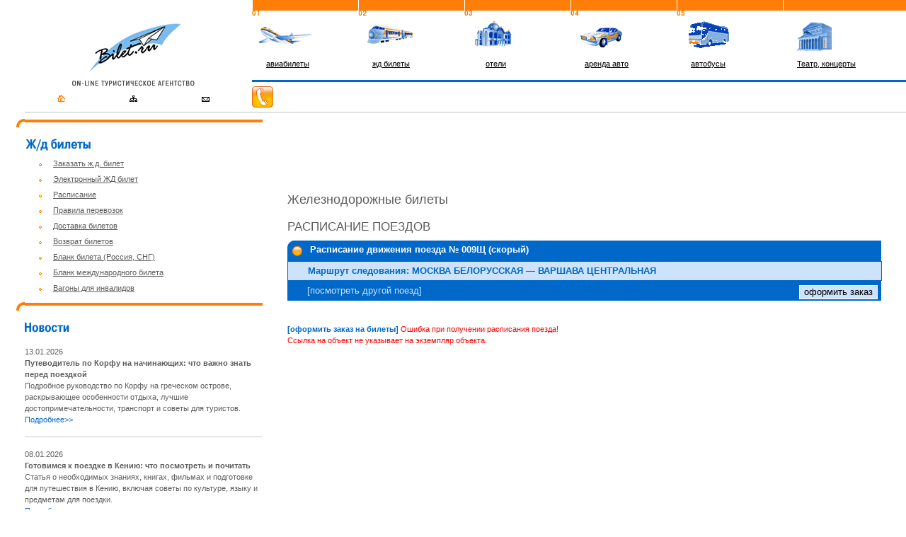

--- FILE ---
content_type: text/html; charset=utf-8
request_url: https://www.bilet.ru/rus/rail-train-122.htm
body_size: 12593
content:




<!DOCTYPE html>

<html>
	<head><title>
	Железнодорожные билеты :: Онлайновое туристическое агентство «Билет.ру» 
			— Заказ авиабилетов, Заказ железнодорожных билетов, ж/д билеты с доставкой. 
			Цены на железнодорожные билеты. Цены на ж/д билеты.Цены на авиабилеты. 
			Авиабилеты с доставкой. Билет.Ру - запомнить просто
</title><meta name="vs_defaultClientScript" content="JavaScript"><meta name="vs_targetSchema" content="http://schemas.microsoft.com/intellisense/ie5"><meta id="meta_description" name="description" content="Продажа железнодорожных билетов. Продажа ж.д.билетов. Бронирование ж.д.билетов. Бронирование железнодорожных билетов. Bilet.ru - общероссийский сайт для заказа авиабилетов и железнодорожных билетов в любом направлении с любых вокзалов и во всех направлений. Здесь же Вы можете узнать цены на авиабилеты и железнодорожные билеты. Заказ авиабилетов и ж/д билетов через интернет удобен тем, что не нужно стоять в утомительных очередях - вообще не нужно никуда идти - заполните форму заказа - Вам перезвонит оператор для подтверждения заказа, а через несколько часов курьер доставит Вам билеты на дом или в офис."><meta id="meta_keywords" name="keywords" content="железнодорожные билеты, ж.д.билеты, продажа, бронирование, вокзал, станция, расписание поездов, расписание электричек,Продажа железнодорожных билетов. Продажа ж.д.билетов. Бронирование ж.д.билетов. Бронирование железнодорожных билетов. Bilet.ru - общероссийский сайт для заказа авиабилетов и железнодорожных билетов в любом направлении с любых вокзалов и во всех направлений. Здесь же Вы можете узнать цены на авиабилеты и железнодорожные билеты. Заказ авиабилетов и ж/д билетов через интернет удобен тем, что не нужно стоять в утомительных очередях - вообще не нужно никуда идти - заполните форму заказа - Вам перезвонит оператор для подтверждения заказа, а через несколько часов курьер доставит Вам билеты на дом или в офис."><meta name="author" content="ArimSoft, http://www.arimsoft.ru"><meta http-equiv="Content-Type" content="text/html; charset=utf-8"><link rel="shortcut icon" href="/favicon.ico" /><link rel="StyleSheet" href="/rus/biletru.css" type="text/css" />
		<link rel="StyleSheet" href="/Content/css/compiled.min.css?v=637903816844750672" type="text/css" />
		<script type="text/javascript" src="/Content/js/compiled.min.js?v=637903816906910295"></script>
		<script type="text/javascript"><!--
			function clearlogon() {
				document.all("Logon1:txtLogin").value = "";
				return true;
			}

			function show_help(id) {
				hot = window.open("help-" + id + ".htm", "HelpInfo", "copyhistory=no,directories=no,menubar=no,location=no,resizable=yes,scrollbars=yes,width=550,height=400");
				hot.focus();
			}

			function email(id) {
				hot = window.open("email-" + id + ".htm", "EmailMessage", "copyhistory=no,directories=no,menubar=no,location=no,resizable=yes,scrollbars=yes,width=500,height=500");
				hot.focus();
			}

			function news(id) {
				hot = window.open("news-" + id + ".htm", "News", "copyhistory=no,directories=no,menubar=no,location=no,resizable=yes,scrollbars=yes,width=550,height=550");
				hot.focus();
			}

			function sendemail(id, gr) {
				hot = window.open("sendemail-" + id + "-" + gr + ".htm", "SendEmail", "copyhistory=no,directories=no,menubar=no,location=no,resizable=yes,scrollbars=yes,width=450,height=450");
				hot.focus();
			}
			// -->
		</script>
	</head>
	<body leftmargin="0" topmargin="0" marginheight="0" marginwidth="0">
		<form method="post" action="/rus/rail-train-122.htm" id="MainForm">
<div class="aspNetHidden">
<input type="hidden" name="_TSM_HiddenField_" id="_TSM_HiddenField_" value="bYMpIMQ-L1v-T0QwHa4SsnseDUm7-TfShoeb6a8n8CI1" />
<input type="hidden" name="__EVENTTARGET" id="__EVENTTARGET" value="" />
<input type="hidden" name="__EVENTARGUMENT" id="__EVENTARGUMENT" value="" />
<input type="hidden" name="__VIEWSTATE" id="__VIEWSTATE" value="/[base64]/0YDQsNCy0LvQtdC90LjQuCDRgSDQu9GO0LHRi9GFINCy0L7QutC30LDQu9C+0LIg0Lgg0LLQviDQstGB0LXRhSDQvdCw0L/[base64]/RhSAtINCy0L7QvtCx0YnQtSDQvdC1INC90YPQttC90L4g0L3QuNC60YPQtNCwINC40LTRgtC4IC0g0LfQsNC/0L7Qu9C90LjRgtC1INGE0L7RgNC80YMg0LfQsNC60LDQt9CwIC0g0JLQsNC8INC/0LXRgNC10LfQstC+0L3QuNGCINC+0L/QtdGA0LDRgtC+0YAg0LTQu9GPINC/[base64]/RgNC+0LTQsNC20LAsINCx0YDQvtC90LjRgNC+0LLQsNC90LjQtSwg0LLQvtC60LfQsNC7LCDRgdGC0LDQvdGG0LjRjywg0YDQsNGB0L/QuNGB0LDQvdC40LUg0L/QvtC10LfQtNC+0LIsINGA0LDRgdC/0LjRgdCw0L3QuNC1INGN0LvQtdC60YLRgNC40YfQtdC6LNCf0YDQvtC00LDQttCwINC20LXQu9C10LfQvdC+0LTQvtGA0L7QttC90YvRhSDQsdC40LvQtdGC0L7Qsi4g0J/[base64]/[base64]/RgtGMINCyINGD0YLQvtC80LjRgtC10LvRjNC90YvRhSDQvtGH0LXRgNC10LTRj9GFIC0g0LLQvtC+0LHRidC1INC90LUg0L3Rg9C20L3QviDQvdC40LrRg9C00LAg0LjQtNGC0LggLSDQt9Cw0L/QvtC70L3QuNGC0LUg0YTQvtGA0LzRgyDQt9Cw0LrQsNC30LAgLSDQktCw0Lwg0L/QtdGA0LXQt9Cy0L7QvdC40YIg0L7Qv9C10YDQsNGC0L7RgCDQtNC70Y8g0L/[base64]/[base64]/0YDQuCDQv9C+0LvRg9GH0LXQvdC40Lgg0YDQsNGB0L/QuNGB0LDQvdC40Y8g0L/QvtC10LfQtNCwITxicj7QodGB0YvQu9C60LAg0L3QsCDQvtCx0YrQtdC60YIg0L3QtSDRg9C60LDQt9GL0LLQsNC10YIg0L3QsCDRjdC60LfQtdC80L/Qu9GP0YAg0L7QsdGK0LXQutGC0LAuZGRkrc0c4dC3azMmUM/qVeR9rIl/BoVeZlvzEMX43wxktnQ=" />
</div>

<script type="text/javascript">
<!--
var theForm = document.forms['MainForm'];
if (!theForm) {
    theForm = document.MainForm;
}
function __doPostBack(eventTarget, eventArgument) {
    if (!theForm.onsubmit || (theForm.onsubmit() != false)) {
        theForm.__EVENTTARGET.value = eventTarget;
        theForm.__EVENTARGUMENT.value = eventArgument;
        theForm.submit();
    }
}
// -->
</script>



<script type="text/javascript">
<!--
var __cultureInfo = {"name":"ru-RU","numberFormat":{"CurrencyDecimalDigits":2,"CurrencyDecimalSeparator":",","IsReadOnly":true,"CurrencyGroupSizes":[3],"NumberGroupSizes":[3],"PercentGroupSizes":[3],"CurrencyGroupSeparator":" ","CurrencySymbol":"₽","NaNSymbol":"NaN","CurrencyNegativePattern":8,"NumberNegativePattern":1,"PercentPositivePattern":1,"PercentNegativePattern":1,"NegativeInfinitySymbol":"-∞","NegativeSign":"-","NumberDecimalDigits":2,"NumberDecimalSeparator":",","NumberGroupSeparator":" ","CurrencyPositivePattern":3,"PositiveInfinitySymbol":"∞","PositiveSign":"+","PercentDecimalDigits":2,"PercentDecimalSeparator":",","PercentGroupSeparator":" ","PercentSymbol":"%","PerMilleSymbol":"‰","NativeDigits":["0","1","2","3","4","5","6","7","8","9"],"DigitSubstitution":1},"dateTimeFormat":{"AMDesignator":"","Calendar":{"MinSupportedDateTime":"\/Date(-62135596800000)\/","MaxSupportedDateTime":"\/Date(253402289999999)\/","AlgorithmType":1,"CalendarType":1,"Eras":[1],"TwoDigitYearMax":2029,"IsReadOnly":true},"DateSeparator":".","FirstDayOfWeek":1,"CalendarWeekRule":0,"FullDateTimePattern":"d MMMM yyyy \u0027г.\u0027 H:mm:ss","LongDatePattern":"d MMMM yyyy \u0027г.\u0027","LongTimePattern":"H:mm:ss","MonthDayPattern":"d MMMM","PMDesignator":"","RFC1123Pattern":"ddd, dd MMM yyyy HH\u0027:\u0027mm\u0027:\u0027ss \u0027GMT\u0027","ShortDatePattern":"dd.MM.yyyy","ShortTimePattern":"H:mm","SortableDateTimePattern":"yyyy\u0027-\u0027MM\u0027-\u0027dd\u0027T\u0027HH\u0027:\u0027mm\u0027:\u0027ss","TimeSeparator":":","UniversalSortableDateTimePattern":"yyyy\u0027-\u0027MM\u0027-\u0027dd HH\u0027:\u0027mm\u0027:\u0027ss\u0027Z\u0027","YearMonthPattern":"MMMM yyyy","AbbreviatedDayNames":["Вс","Пн","Вт","Ср","Чт","Пт","Сб"],"ShortestDayNames":["Вс","Пн","Вт","Ср","Чт","Пт","Сб"],"DayNames":["воскресенье","понедельник","вторник","среда","четверг","пятница","суббота"],"AbbreviatedMonthNames":["янв","фев","мар","апр","май","июн","июл","авг","сен","окт","ноя","дек",""],"MonthNames":["Январь","Февраль","Март","Апрель","Май","Июнь","Июль","Август","Сентябрь","Октябрь","Ноябрь","Декабрь",""],"IsReadOnly":true,"NativeCalendarName":"григорианский календарь","AbbreviatedMonthGenitiveNames":["янв","фев","мар","апр","мая","июн","июл","авг","сен","окт","ноя","дек",""],"MonthGenitiveNames":["января","февраля","марта","апреля","мая","июня","июля","августа","сентября","октября","ноября","декабря",""]},"eras":[1,"наша эра",null,0]};// -->
</script>

<script src="/ScriptResource.axd?d=09LgMX4jQ3SGMhNa7_BCcSiEh_7QDFMv65Zp9tAhwFxEK_icjH25M6TfLBcH33x0pnTa7WjATUckQExoboDuAN0PdDp8ZkZf04fUsFvcDKQiwpSYlMxbA8HF6kw7uH6-0&amp;t=51e37521" type="text/javascript"></script>
<script src="/rus/CommonPage.aspx?_TSM_CombinedScripts_=True&amp;v=bYMpIMQ-L1v-T0QwHa4SsnseDUm7-TfShoeb6a8n8CI1&amp;_TSM_Bundles_=&amp;cdn=False" type="text/javascript"></script>
<script src="/ScriptResource.axd?d=7J2XaGzNu16sYTh7fUpT4WZI2uZcrtXyjH1AhDv_28pe0ZysPDhw92w_GCRu6hql4MVINRkYJ1_gQm9x9CrydQUViw8eblAPbrnpBoZtrfgrU3qKwr0YgB1gyUcbZtk0pI0mSUq2z1skD4WZYrwJ5A2&amp;t=51e37521" type="text/javascript"></script>
<script src="/ScriptResource.axd?d=l8O89g9BisK9095f71duUfEbU9ZQWeXYuFCltMo4UjMCHcrBSKgQqMjIoF_Ajg0GgE_jQ69iF1sHQ2ynLkmR0YPn8V-_q82RCt_yM9YP_SG7lZOk-ES3iOLiPUp0dqZK1NYWH3nubC6XoYR9LEyUYw2&amp;t=51e37521" type="text/javascript"></script>
<div class="aspNetHidden">

	<input type="hidden" name="__VIEWSTATEGENERATOR" id="__VIEWSTATEGENERATOR" value="160FFC23" />
</div>
      
      
      
			<A name="00"></A><!-- HEAD START --> <!-- Вместо спайсерорв вставить сч0тчики -->  <!-- COLLAGE ACHTUNG -->
			<TABLE cellSpacing="0" cellPadding="0" width="100%" border="0">
				<TR>
					<TD width="35"><IMG height="1" alt="" src="/rus/img/spacer.gif" width="35" border="0"></TD>
					<TD style="PADDING-BOTTOM: 10px; BORDER-BOTTOM: #c5c5c5 1px solid; HEIGHT: 142px" vAlign="bottom"
						align="center" width="24%"><A href="/"><IMG height="99" alt="Билет.ру - онлайновое туристическое агентство: заказать авиабилет, гостиницы Москвы, Санкт-Петербурга, по всему миру."
								src="/rus/img/logo_inn.gif" width="174" align="bottom" border="0"></A> <!-- icons -->  <!-- Это тоже инклюд! На главной он стоит в другом месте -->
						<TABLE cellSpacing="0" cellPadding="0" width="100%" border="0">
							<TR><!--
								<TD align="center"><A class="rus" href="/rus/">рус</A></TD>
								<TD style="BORDER-RIGHT: #e5e5e5 1px solid" align="center"><A class="eng" href="/eng/">eng</A></TD>-->
								<TD align="center"><A href="/rus/"><IMG height="17" alt="На главную" src="/rus/img/ico_home.gif" width="18" border="0"></A></TD>
								<TD align="center"><A href="/rus/map.htm"><IMG height="17" alt="Карта сайта" src="/rus/img/ico_map.gif" width="18" border="0"></A></TD>
								<TD align="center"><A href="javascript:email('coop')"><IMG height="17" alt="Написать нам" src="/rus/img/ico_mail.gif" width="18" border="0"></A></TD>
							</TR>
						</TABLE> <!-- /icons --></TD>
					<TD style="BORDER-BOTTOM: #c5c5c5 1px solid" width="14"><IMG height="1" alt="" src="/rus/img/spacer.gif" width="14" border="0"></TD>
					<TD style="BORDER-BOTTOM: #c5c5c5 1px solid" vAlign="top"><!-- upnav achtung -->
						
<table width="100%" cellspacing="0" cellpadding="0" border="0">
	<tr>
		<td class="uporange" bgcolor="#ff7e07"><img src="/rus/img/spacer.gif" alt="" width="1" height="6" border="0"></td>
		<td class="uporange" bgcolor="#ff7e07"><img src="/rus/img/spacer.gif" alt="" width="1" height="6" border="0"></td>
		<td class="uporange" bgcolor="#ff7e07"><img src="/rus/img/spacer.gif" alt="" width="1" height="6" border="0"></td>
		<td class="uporange" bgcolor="#ff7e07"><img src="/rus/img/spacer.gif" alt="" width="1" height="6" border="0"></td>
		<td class="uporange" bgcolor="#ff7e07"><img src="/rus/img/spacer.gif" alt="" width="1" height="6" border="0"></td>
		<td class="uporange" bgcolor="#ff7e07"><img src="/rus/img/spacer.gif" alt="" width="1" height="6" border="0"></td>
	</tr>
	<tr>
		<td class="upicons"><a href="avia.htm"><img src="/rus/img/upico_01_inn.gif" alt="Заказать Авиабилеты, Купить Авиабилеты" width="89" height="60" border="0"></a></td>
		<td class="upicons"><a href="rail.htm"><img src="/rus/img/upico_02_inn.gif" alt="Жд билеты, поезд" width="89" height="60" border="0"></a></td>
		<td class="upicons"><a href="hotels.htm"><img src="/rus/img/upico_03_inn.gif" alt="Гостиницы Москвы, гостиницы Санкт-Петербурга, бронирование отелей по всему миру" width="89" height="60" border="0"></a></td>
		<td class="upicons"><a href="rentacar.htm"><img src="/rus/img/upico_04_inn.gif" alt="Аренда автомобиля" width="89" height="60" border="0"></a></td>
		<td class="upicons"><a href="bus.htm#search"><img src="/rus/img/upico_05_inn.gif" alt="Электронные билеты на автобус по России и СНГ" width="89" height="60" border="0"></a></td>
		<td class="upicons"><a href="http://ebilet.ru/" target="_blank"><img src="/rus/img/upico_06_teatr.gif" alt="Билеты в театр на концерты" width="89" height="60" border="0" /></a></td>
	</tr>
	<tr>
		<td class="uplinxinn"><a href="/rus/avia.htm" class="uplink">авиабилеты</a></td>
		 <td class="uplinxinn"><a href="/rus/rail.htm" class="uplink">жд билеты</a></td>
		<td class="uplinxinn" style="PADDING-LEFT:30px"><a href="/rus/hotels.htm" class="uplink">отели</a></td>
		<td class="uplinxinn"><a href="/rus/rentacar.htm" class="uplink">аренда авто</a></td>
		<td class="uplinxinn"><a href="/rus/bus.htm#search" class="uplink">автобусы</a></td>
		<td class="uplinxinn"><a href="http://ebilet.ru/" target="_blank" class="uplink">Театр, концерты</a></td>
	</tr>
</table><!-- upnav zuruck -->
						<TABLE cellSpacing="0" cellPadding="0" width="100%" border="0">
							<TR>
								<TD style="HEIGHT: 42px" width="30"><IMG height="30" alt="" src="/rus/img/phone.gif" width="30" border="0">
								</TD>
								<TD class="continfoinn2" noWrap width="320">
								<!--
								<NOBR><STRONG>+7(495)<FONT class="continfoinn">
												<span id="lblPhone"></span></FONT></STRONG><SPAN style="FONT-WEIGHT: normal; FONT-SIZE: 10px">&nbsp;&nbsp;звоните 
											в будние дни с 10-00 до 18-00</SPAN>&nbsp;&nbsp; </NOBR>
								-->
								</TD>
								<TD>
									<span id="CurrentUser"></span></TD>
							</TR>
						</TABLE>
					</TD>
				</TR>
			</TABLE> <!-- COLLAGE ZURUCK --> <!-- HEAD END --> <!-- MAIN CONTENT START -->
			<TABLE cellSpacing="0" cellPadding="0" width="100%" border="0">
				<TR>
					<TD width="35"><IMG height="1" alt="" src="/rus/img/spacer.gif" width="35" border="0"></TD>
					<TD vAlign="top" width="24%"><!-- Локальное меню и новости -->
                        <div id="LeftArea">

                        
<table width="100%" cellspacing="0" cellpadding="0" border="0" class="dioxininn">
	<tr>
		<td class="dioxin"><img src="img/arc_1.gif" alt="" width="12" height="12" border="0" class="dioxin"></td>
	</tr>
	<tr>
		<td class="grheader"><img src="img/hdr_rail.gif" alt="Железнодорожные билеты. Ж.д. билеты" width="95" height="19" border="0"></td>
	</tr>
</table>
<ul class="leftmenu">
	<li>
		<a href="/rus/rail.htm" class="grey">Заказать ж.д. билет</a> 
    </li>
	<li>
		<a href="/rus/rail.htm" class="grey">Электронный ЖД билет</a>
    </li>
	<li>
		<a href="/rus/rail.htm" class="grey">Расписание</a>
	
    </li>
	<li>
		<a href="railstat-rule.htm" class="grey">Правила перевозок</a>
    </li>
	<li>
		<a href="railstat-ship.htm" class="grey">Доставка билетов</a>
    </li>
	<li>
		<a href="railstat-return.htm" class="grey">Возврат билетов</a>
    </li>
	<li>
		<a href="railstat-blankcis.htm" class="grey">Бланк билета (Россия, СНГ)</a>
    </li>
	<li>
		<a href="railstat-blankout.htm" class="grey">Бланк международного билета</a>
    </li>
	<li>
		<a href="railstat-valid.htm" class="grey">Вагоны для инвалидов</a>
    </li>
</ul>
<table width="100%" cellspacing="0" cellpadding="0" border="0" class="dioxininn">
	<tr>
		<td class="dioxin"><img src="/rus/img/arc_1.gif" alt="" width="12" height="12" border="0" class="dioxin"></td>
	</tr>
	<tr>
		<td class="grheader"><img src="/rus/img/hdr_news.gif" alt="Новости" width="66" height="19" border="0"></td>
	</tr>
</table>
<TABLE cellspacing='0' cellpadding='0' width='100%' border='0'>
	
			<TR>
				<TD class="TE_news_main">
					<TABLE cellspacing='0' cellpadding='0' width='100%'>
						<TR>
							<TD valign="top" class="TE_news_date">
								13.01.2026
								&nbsp;
							</TD>
						</TR>
						<TR>
							<TD class="TE_news_title">
								Путеводитель по Корфу на начинающих: что важно знать перед поездкой
								&nbsp;
							</TD>
						</TR>
						<TR>
							<TD class="TE_news_main">
								Подробное руководство по Корфу на греческом острове, раскрывающее особенности отдыха, лучшие достопримечательности, транспорт и советы для туристов.
							</TD>
						</TR>
						<TR>
							<TD><A href='javascript:news(63202)' class="TE_news_link">Подробнее&gt;&gt;</A>
							</TD>
						</TR>
						<TR>
							<TD><IMG src="/rus/img/spacer.gif" width="1" height="1" border="0">
							</TD>
						</TR>
						<TR>
							<TD height="1" class="TE_news_hr">
							</TD>
						</TR>
						<TR>
							<TD><IMG src="/rus/img/spacer.gif" width="1" height="5" border="0">
							</TD>
						</TR>
					</TABLE>
				</TD>
			</TR>
		
			<TR>
				<TD class="TE_news_main">
					<TABLE cellspacing='0' cellpadding='0' width='100%'>
						<TR>
							<TD valign="top" class="TE_news_date">
								08.01.2026
								&nbsp;
							</TD>
						</TR>
						<TR>
							<TD class="TE_news_title">
								Готовимся к поездке в Кению: что посмотреть и почитать
								&nbsp;
							</TD>
						</TR>
						<TR>
							<TD class="TE_news_main">
								Статья о необходимых знаниях, книгах, фильмах и подготовке для путешествия в Кению, включая советы по культуре, языку и предметам для поездки.
							</TD>
						</TR>
						<TR>
							<TD><A href='javascript:news(62196)' class="TE_news_link">Подробнее&gt;&gt;</A>
							</TD>
						</TR>
						<TR>
							<TD><IMG src="/rus/img/spacer.gif" width="1" height="1" border="0">
							</TD>
						</TR>
						<TR>
							<TD height="1" class="TE_news_hr">
							</TD>
						</TR>
						<TR>
							<TD><IMG src="/rus/img/spacer.gif" width="1" height="5" border="0">
							</TD>
						</TR>
					</TABLE>
				</TD>
			</TR>
		
			<TR>
				<TD class="TE_news_main">
					<TABLE cellspacing='0' cellpadding='0' width='100%'>
						<TR>
							<TD valign="top" class="TE_news_date">
								30.12.2025
								&nbsp;
							</TD>
						</TR>
						<TR>
							<TD class="TE_news_title">
								Лучшие пляжи Доминиканской Республики для отдыха и активных развлечений
								&nbsp;
							</TD>
						</TR>
						<TR>
							<TD class="TE_news_main">
								
							</TD>
						</TR>
						<TR>
							<TD><A href='javascript:news(60186)' class="TE_news_link">Подробнее&gt;&gt;</A>
							</TD>
						</TR>
						<TR>
							<TD><IMG src="/rus/img/spacer.gif" width="1" height="1" border="0">
							</TD>
						</TR>
						<TR>
							<TD height="1" class="TE_news_hr">
							</TD>
						</TR>
						<TR>
							<TD><IMG src="/rus/img/spacer.gif" width="1" height="5" border="0">
							</TD>
						</TR>
					</TABLE>
				</TD>
			</TR>
		
</TABLE>
</div>
                        <div>
                            
                            <script async src="//pagead2.googlesyndication.com/pagead/js/adsbygoogle.js"></script>
                            <!-- 336x280 для Билет.ру квадрат -->
                            <ins class="adsbygoogle"
                                 style="display:inline-block;width:336px;height:280px"
                                 data-ad-client="ca-pub-5131849548686588"
                                 data-ad-slot="3526477288"></ins>
                            <script>
                            	(adsbygoogle = window.adsbygoogle || []).push({});
                            </script>
                            
                         </div>
					</TD>
					<TD width="35"><IMG height="1" alt="" src="/rus/img/spacer.gif" width="35" border="0"></TD>
					<TD class="forcontent" vAlign="top" height="350" >
<div align="center">
<script type="text/javascript"><!--
	google_ad_client = "pub-5131849548686588";
	google_ad_width = 728;
	google_ad_height = 90;
	google_ad_format = "728x90_as";
	google_ad_type = "text_image";
	//2006-11-19: bot_main
	google_ad_channel = "3098650699";
	google_color_border = "ffffff";
	google_color_bg = "FFFFFF";
	google_color_link = "CC0000";
	google_color_text = "333333";
	google_color_url = "0066CC";
	//--></script>
	<script type="text/javascript"
	  src="//pagead2.googlesyndication.com/pagead/show_ads.js">
	</script>
</div>
          
<h1>Железнодорожные билеты</h1>
<h2>РАСПИСАНИЕ ПОЕЗДОВ</h2>
<TABLE width="100%" border="0" cellpadding="0" cellspacing="0" class="ttable">
	<TR>
		<TD class="tthead" colspan="2" nowrap><img src="img/oinb.gif" alt="" width="28" height="28" border="0" align="absMiddle">
			Расписание движения поезда №
			<span id="_ctl10_r_trcode">009Щ   (скорый)</span>
		</TD>
	</TR>
	<TR>
		<TD class="ttitem1" colspan="2" style="BORDER-RIGHT:#0068c8 1px solid; BORDER-TOP:#0068c8 1px solid; PADDING-LEFT:28px; BORDER-LEFT:#0068c8 1px solid; BORDER-BOTTOM:#0068c8 1px solid">
			<b>Маршрут следования:
				<span id="_ctl10_r_ftom_to">МОСКВА БЕЛОРУССКАЯ &mdash; ВАРШАВА ЦЕНТРАЛЬНАЯ</span></b>
		</TD>
	</TR>
	<TR>
		<TD class="tthead" style="PADDING-LEFT:28px">
			<A href="javascript:history.back(-1)" class="chooseanother">[посмотреть другой 
				поезд]</A>
		</TD>
		<TD class="tthead" align="right">
			<input type="submit" name="_ctl10:cmdOrder" value="оформить заказ" id="_ctl10_cmdOrder" class="orderticket" />
		</TD>
	</TR>
</TABLE>
<br>
<br>
<b>
	<a id="_ctl10_lnkOrder" href="javascript:__doPostBack(&#39;_ctl10$lnkOrder&#39;,&#39;&#39;)">[оформить заказ на билеты]</a></b>
<span id="_ctl10_ErrMessage" class="error">Ошибка при получении расписания поезда!<br>Ссылка на объект не указывает на экземпляр объекта.</span>

					</TD>
				</TR>
			</TABLE>
			

<div class="menu-bottom">
	<ul>
		<li><a href="https://avia.bilet.ru/">Авиабилеты</a></li>
		<li><a href="/rus/rail.htm">Жд билеты</a></li>
		<li><a href="/rus/hotels.htm">Отели</a></li>
		<li><a href="/rus/rentacar.htm">Аренда авто</a></li>
		<li><a href="/rus/bus.htm#search">Автобусы</a></li>
		<li><a href="/rus/about.htm">О проекте</a></li>
		<li style="text-align:right;"><a href="#00"><img src="/rus/img/up.gif" alt="Наверх" width="15" height="16" border="0"></a></li>
	</ul>
</div>
			

<div class="copyright">
	<div class="pull-left" style="width:35px;height:115px;"></div>
	<div class="pull-left" style="width:127px;height:115px;padding-top:20px;">
		<a href="http://www.arimsoft.ru/" target="_blank"><img src="/rus/img/arim_logo.gif" alt="arimSOFT - интернет-технологии в туризме" width="127" height="35" border="0"></a>
	</div>
	<div class="pull-left" style="width:35px;height:1px;"></div>
	<div class="pull-left" style="">
		© «<strong>Билет.ру</strong>»<br>
		<a href="javascript:email('coop')">написать письмо</a>, <a href="/rus/partners.htm">партнерская программа</a><br>
		<a href="javascript:show_help('legal')">Правовая информация</a>. Все права защищены.<br>
		При использовании материалов сайта ссылка на сайт обязательна.<br>
		<a href="http://WorldHotels.ru" target="_blank" class="copy">Бронирование гостиниц</a> | <a href="http://worldhotels.ru/ru/tws-city-PRAGUE-PRG.aspx" target="_blank" class="copy">Отели Праги</a> | <a href="http://NewYear.ru" target="_blank" class="copy">Новый год</a> | <a href="https://chatilo.ru">Chatilo.ru - платформа для общения через мессенджеры</a> | <a href="http://HotelsInMoscow.ru" target="_blank" class="copy">Hotels in Moscow</a> |&nbsp;<!--include file="C:\Virtual\SEO\links.inc.asp"--> | <a href="//www.roomguru.ru/?a_aid=30138">Бронировать отели в других системах</a>
	</div>
</div>
			
<noindex>
<table width="100%" cellspacing="0" cellpadding="0" border="0">
			<tr>
				<td width="35">&nbsp;</td>
				<td align="center" class="counter">
				
				</td>
				<td align="center" class="counter">
				

				</td>
				<td align="center" class="counter">

				</td>
				<td align="center" class="counter">
				
				</td>
				<td width="35">&nbsp;</td>
			</tr>
		</table>
<script src="//www.google-analytics.com/urchin.js" type="text/javascript"></script>
<script type="text/javascript">
	_uacct = "UA-598801-1";
	urchinTracker();
</script>
    <!-- Yandex.Metrika counter -->
<script type="text/javascript">
	(function (d, w, c) {
		(w[c] = w[c] || []).push(function () {
			try {
				w.yaCounter26041674 = new Ya.Metrika({
					id: 26041674,
					webvisor: true,
					clickmap: true,
					trackLinks: true,
					accurateTrackBounce: true,
					trackHash: true
				});
			} catch (e) { }
		});

		var n = d.getElementsByTagName("script")[0],
				s = d.createElement("script"),
				f = function () { n.parentNode.insertBefore(s, n); };
		s.type = "text/javascript";
		s.async = true;
		s.src = (d.location.protocol == "https:" ? "https:" : "http:") + "//mc.yandex.ru/metrika/watch.js";

		if (w.opera == "[object Opera]") {
			d.addEventListener("DOMContentLoaded", f, false);
		} else { f(); }
	})(document, window, "yandex_metrika_callbacks");
</script>
<noscript><div><img src="//mc.yandex.ru/watch/26041674" style="position:absolute; left:-9999px;" alt="" /></div></noscript>
<!-- /Yandex.Metrika counter -->
</noindex>
<div align="center">



</div>
		</form>
		
	</body>
</html>

--- FILE ---
content_type: text/html; charset=utf-8
request_url: https://www.google.com/recaptcha/api2/aframe
body_size: 267
content:
<!DOCTYPE HTML><html><head><meta http-equiv="content-type" content="text/html; charset=UTF-8"></head><body><script nonce="VwbTIsgn_JH5Lq5AsRhuLg">/** Anti-fraud and anti-abuse applications only. See google.com/recaptcha */ try{var clients={'sodar':'https://pagead2.googlesyndication.com/pagead/sodar?'};window.addEventListener("message",function(a){try{if(a.source===window.parent){var b=JSON.parse(a.data);var c=clients[b['id']];if(c){var d=document.createElement('img');d.src=c+b['params']+'&rc='+(localStorage.getItem("rc::a")?sessionStorage.getItem("rc::b"):"");window.document.body.appendChild(d);sessionStorage.setItem("rc::e",parseInt(sessionStorage.getItem("rc::e")||0)+1);localStorage.setItem("rc::h",'1768796431820');}}}catch(b){}});window.parent.postMessage("_grecaptcha_ready", "*");}catch(b){}</script></body></html>

--- FILE ---
content_type: text/javascript
request_url: https://www.bilet.ru/ScriptResource.axd?d=l8O89g9BisK9095f71duUfEbU9ZQWeXYuFCltMo4UjMCHcrBSKgQqMjIoF_Ajg0GgE_jQ69iF1sHQ2ynLkmR0YPn8V-_q82RCt_yM9YP_SG7lZOk-ES3iOLiPUp0dqZK1NYWH3nubC6XoYR9LEyUYw2&t=51e37521
body_size: 4412
content:
(function(){function n(){Type.registerNamespace("Sys.Extended.UI");Sys.Extended.UI._SliderDragDropManagerInternal=function(){Sys.Extended.UI._SliderDragDropManagerInternal.initializeBase(this);this._instance=null};Sys.Extended.UI._SliderDragDropManagerInternal.prototype={_getInstance:function(){return this._instance=new Sys.Extended.UI.GenericDragDropManager,this._instance.initialize(),this._instance.add_dragStart(Function.createDelegate(this,this._raiseDragStart)),this._instance.add_dragStop(Function.createDelegate(this,this._raiseDragStop)),this._instance}};Sys.Extended.UI._SliderDragDropManagerInternal.registerClass("Sys.Extended.UI._SliderDragDropManagerInternal",Sys.Extended.UI._DragDropManager);Sys.Extended.UI.SliderDragDropManagerInternal=new Sys.Extended.UI._SliderDragDropManagerInternal;Sys.Extended.UI.SliderOrientation=function(){};Sys.Extended.UI.SliderOrientation.prototype={Horizontal:0,Vertical:1};Sys.Extended.UI.SliderOrientation.registerEnum("Sys.Extended.UI.SliderOrientation",!1);Sys.Extended.UI.SliderBehavior=function(n){Sys.Extended.UI.SliderBehavior.initializeBase(this,[n]);this._minimum=0;this._maximum=100;this._value=null;this._steps=0;this._decimals=0;this._orientation=Sys.Extended.UI.SliderOrientation.Horizontal;this._railElement=null;this._railCssClass=null;this._isHorizontal=!0;this._isUpdatingInternal=!1;this._isInitializedInternal=!1;this._enableHandleAnimation=!1;this._handle=null;this._handleImage=null;this._handleAnimation=null;this._handleAnimationDuration=.1;this._handleImageUrl=null;this._handleCssClass=null;this._dragHandle=null;this._mouseupHandler=null;this._selectstartHandler=null;this._boundControlChangeHandler=null;this._boundControlKeyPressHandler=null;this._boundControlID=null;this._boundControl=null;this._length=null;this._raiseChangeOnlyOnMouseUp=!0;this._animationPending=!1;this._selectstartPending=!1;this._tooltipText="";this._enableKeyboard=!0;this._keyDownHandler=null};Sys.Extended.UI.SliderBehavior.prototype={initialize:function(){Sys.Extended.UI.SliderBehavior.callBaseMethod(this,"initialize");this._initializeLayout()},dispose:function(){this._disposeHandlers();this._disposeBoundControl();this._enableHandleAnimation&&this._handleAnimation&&this._handleAnimation.dispose();Sys.Extended.UI.SliderBehavior.callBaseMethod(this,"dispose")},_initializeLayout:function(){var n,t;this._railElement=document.createElement("DIV");this._railElement.id=this.get_id()+"_railElement";this._railElement.tabIndex=-1;this._railElement.innerHTML="<div><\/div>";this._handle=this._railElement.childNodes[0];this._handle.style.overflow="hidden";this._handle.style.position="absolute";Sys.Browser.agent==Sys.Browser.Opera&&(this._handle.style.left="0px",this._handle.style.top="0px");n=this.get_element();t=$common.getBounds(n);n.parentNode.insertBefore(this._railElement,n);this._isHorizontal=this._orientation==Sys.Extended.UI.SliderOrientation.Horizontal;var i=this._isHorizontal?"ajax__slider_h_rail":"ajax__slider_v_rail",r=this._isHorizontal?"ajax__slider_h_handle":"ajax__slider_v_handle",u=this._isHorizontal?'WebResource.axd?d=Dv8m6GYGCt2nkuqqf5yOW6X_D_OtQRaQQntT-grxiIj9ySXq50TIkH8FJhvFs4SFc3Pk0Iyf3ro2XlUbca5bjOxWBTtXIHycUVDGo0MZFhaRux4pbelPRAB3SuAUbnmypXjRF8aFR2dGscrvExxwbw2&t=637903815384940467':'WebResource.axd?d=hlMORVNMsY8fselRiOxmYGgaFX5zlMk1Ace5P7L18fw0DdI3wGIa74zGLjzZYHHEq6MJDGsJiK8kSTzCO5sPA91Th1jCuVsyvaMFLHhHMjhfXQZoznp_185lRnnXOF_1d_fvW89MgD21MNxhGXrhMQ2&t=637903815384940467';this._railElement.className=this._railCssClass?this._railCssClass:i;this._handle.className=this._handleCssClass?this._handleCssClass:r;this._handleImageUrl||(this._handleImageUrl=u);this._isHorizontal?this._length&&(this._railElement.style.width=this._length):this._length&&(this._railElement.style.height=this._length);this._loadHandleImage();this._enforceTextBoxElementPositioning();this._hideTextBoxElement();this._initializeSlider()},_enforceTextBoxElementPositioning:function(){var n={position:this.get_element().style.position,top:this.get_element().style.top,right:this.get_element().style.right,bottom:this.get_element().style.bottom,left:this.get_element().style.left};n.position!=""&&(this._railElement.style.position=n.position);n.top!=""&&(this._railElement.style.top=n.top);n.right!=""&&(this._railElement.style.right=n.right);n.bottom!=""&&(this._railElement.style.bottom=n.bottom);n.left!=""&&(this._railElement.style.left=n.left)},_hideTextBoxElement:function(){var n=this.get_element(),t;n.readOnly=!0;t="0px";Sys.Browser.agent==Sys.Browser.Safari&&(t="1px");n.style.width=t;n.style.height=t;n.style.border="0px";n.style.padding="0px";n.style.margin="0px";n.style.fontSize="1px";n.style.lineHeight="1px";n.style.outline="0";n.style.position="absolute"},_loadHandleImage:function(){this._handleImage=document.createElement("IMG");this._handleImage.id=this.get_id()+"_handleImage";this._handle.appendChild(this._handleImage);this._handleImage.src=this._handleImageUrl},_initializeSlider:function(){this._initializeBoundControl();var n;try{n=parseFloat(this.get_element().value)}catch(t){n=Number.NaN}this.set_Value(n);this._setHandleOffset(this._value);this._initializeDragHandle();Sys.Extended.UI.SliderDragDropManagerInternal.registerDropTarget(this);this._initializeHandlers();this._initializeHandleAnimation();this._isInitializedInternal=!0;this._raiseEvent("sliderInitialized")},_initializeBoundControl:function(){if(this._boundControl){var n=this._boundControl.nodeName=="INPUT";n&&(this._boundControlChangeHandler=Function.createDelegate(this,this._onBoundControlChange),this._boundControlKeyPressHandler=Function.createDelegate(this,this._onBoundControlKeyPress),$addHandler(this._boundControl,"change",this._boundControlChangeHandler),$addHandler(this._boundControl,"keypress",this._boundControlKeyPressHandler))}},_disposeBoundControl:function(){if(this._boundControl){var n=this._boundControl.nodeName=="INPUT";n&&($removeHandler(this._boundControl,"change",this._boundControlChangeHandler),$removeHandler(this._boundControl,"keypress",this._boundControlKeyPressHandler))}},_onBoundControlChange:function(){this._animationPending=!0;this._setValueFromBoundControl()},_onBoundControlKeyPress:function(n){n.charCode==13&&(this._animationPending=!0,this._setValueFromBoundControl(),n.preventDefault())},_setValueFromBoundControl:function(){this._isUpdatingInternal=!0;this._boundControlID&&this._calcValue($get(this._boundControlID).value);this._isUpdatingInternal=!1},_initializeHandleAnimation:function(){if(this._steps>0){this._enableHandleAnimation=!1;return}this._enableHandleAnimation&&(this._handleAnimation=new Sys.Extended.UI.Animation.LengthAnimation(this._handle,this._handleAnimationDuration,100,"style"))},_ensureBinding:function(){var n,t;this._boundControl&&(n=this._value,(n>=this._minimum||n<=this._maximum)&&(t=this._boundControl.nodeName=="INPUT",t?this._boundControl.value=n:this._boundControl&&(this._boundControl.innerHTML=n)))},_getBoundsInternal:function(n){function r(){return t.width>0&&t.height>0}var t=$common.getBounds(n),i;if(!r()&&(t.width=parseInt($common.getCurrentStyle(n,"width")),t.height=parseInt($common.getCurrentStyle(n,"height")),!r()&&(i=n.cloneNode(!0),i.visibility="hidden",document.body.appendChild(i),t.width=parseInt($common.getCurrentStyle(i,"width")),t.height=parseInt($common.getCurrentStyle(i,"height")),document.body.removeChild(i),!r())))throw Error.argument("element size",Sys.Extended.UI.Resources.Slider_NoSizeProvided);return this._orientation==Sys.Extended.UI.SliderOrientation.Vertical&&(t={x:t.y,y:t.x,height:t.width,width:t.height,right:t.right,bottom:t.bottom,location:{x:t.y,y:t.x},size:{width:t.height,height:t.width}}),t},_getRailBounds:function(){return this._getBoundsInternal(this._railElement)},_getHandleBounds:function(){return this._getBoundsInternal(this._handle)},_initializeDragHandle:function(){var n=this._dragHandle=document.createElement("DIV");n.style.position="absolute";n.style.width="1px";n.style.height="1px";n.style.overflow="hidden";n.style.zIndex="999";n.style.background="none";document.body.appendChild(this._dragHandle)},_resetDragHandle:function(){var n=$common.getBounds(this._handle);$common.setLocation(this._dragHandle,{x:n.x,y:n.y})},_initializeHandlers:function(){this._selectstartHandler=Function.createDelegate(this,this._onSelectStart);this._mouseupHandler=Function.createDelegate(this,this._onMouseUp);this._keyDownHandler=Function.createDelegate(this,this._onKeyDown);$addHandler(document,"mouseup",this._mouseupHandler);$addHandler(this.get_element(),"keydown",this._keyDownHandler);$addHandlers(this._handle,{mousedown:this._onMouseDown,dragstart:this._IEDragDropHandler,drag:this._IEDragDropHandler,dragend:this._IEDragDropHandler},this);$addHandlers(this._railElement,{click:this._onRailClick},this)},_disposeHandlers:function(){$clearHandlers(this._handle);$clearHandlers(this._railElement);$removeHandler(this.get_element(),"keydown",this._keyDownHandler);$removeHandler(document,"mouseup",this._mouseupHandler);this._keyDownHandler=null;this._mouseupHandler=null;this._selectstartHandler=null},startDragDrop:function(n){this._resetDragHandle();Sys.Extended.UI.SliderDragDropManagerInternal.startDragDrop(this,n,null)},_onMouseDown:function(n){window._event=n;n.preventDefault();Sys.Extended.UI.SliderBehavior.DropPending||(Sys.Extended.UI.SliderBehavior.DropPending=this,$addHandler(document,"selectstart",this._selectstartHandler),this._selectstartPending=!0,this.startDragDrop(this._dragHandle))},_onMouseUp:function(n){var t=n.target;Sys.Extended.UI.SliderBehavior.DropPending==this&&(Sys.Extended.UI.SliderBehavior.DropPending=null,this._selectstartPending&&$removeHandler(document,"selectstart",this._selectstartHandler))},_onKeyDown:function(n){if(this._enableKeyboard){var t=new Sys.UI.DomEvent(n);switch(t.keyCode||t.rawEvent.keyCode){case Sys.UI.Key.up:case Sys.UI.Key.left:this._handleSlide(!0);t.preventDefault();return;case Sys.UI.Key.down:case Sys.UI.Key.right:return this._handleSlide(!1),t.preventDefault(),!1;default:return!1}}},_handleSlide:function(n){var i,t,r,u;this._animationPending=!0;this._isUpdatingInternal=!0;i=this.get_Value();this._steps>0?(r=this._maximum-this._minimum,u=(r/(this._steps-1)).toFixed(this._decimals),t=u):t=this._decimals==0?1:1/Math.pow(10,this._decimals);n&&(t=0-t);this._calcValue(parseFloat(i)+parseFloat(t));this._isUpdatingInternal=!1;this._fireTextBoxChangeEvent()},_onRailClick:function(n){n.target==this._railElement&&(this._animationPending=!0,this._onRailClicked(n))},_IEDragDropHandler:function(n){n.preventDefault()},_onSelectStart:function(n){n.preventDefault()},_calcValue:function(n,t){var i;if(n!=null){if(!Number.isInstanceOfType(n))try{n=parseFloat(n)}catch(c){n=Number.NaN}isNaN(n)&&(n=this._minimum);i=n<this._minimum?this._minimum:n>this._maximum?this._maximum:n}else{var u=this._minimum,o=this._maximum,r=this._getHandleBounds(),f=this._getRailBounds(),e=t?t-r.width/2:r.x-f.x,s=f.width-r.width,h=e/s;i=e==0?u:e==f.width-r.width?o:u+h*(o-u)}return this._steps>0&&(i=this._getNearestStepValue(i)),i=i<this._minimum?this._minimum:i>this._maximum?this._maximum:i,this._isUpdatingInternal=!0,this.set_Value(i),this._isUpdatingInternal=!1,i},_setHandleOffset:function(n,t){var i=this._minimum,e=this._maximum,r=this._getHandleBounds(),u=this._getRailBounds(),o=e-i,s=(n-i)/o,h=Math.round(s*(u.width-r.width)),f=n==i?0:n==e?u.width-r.width:h;t?(this._handleAnimation.set_startValue(r.x-u.x),this._handleAnimation.set_endValue(f),this._handleAnimation.set_propertyKey(this._isHorizontal?"left":"top"),this._handleAnimation.play(),this._animationPending=!1):this._isHorizontal?this._handle.style.left=f+"px":this._handle.style.top=f+"px"},_getNearestStepValue:function(n){var t,i;return this._steps==0?n:(t=this._maximum-this._minimum,t==0)?n:(i=t/(this._steps-1),Math.round(n/i)*i)},_onHandleReleased:function(){this._raiseChangeOnlyOnMouseUp&&this._fireTextBoxChangeEvent();this._raiseEvent("slideEnd")},_onRailClicked:function(n){var u=this._getHandleBounds(),f=this._getRailBounds(),t=this._isHorizontal?n.offsetX:n.offsetY,i=u.width/2,r=f.width-i;t=t<i?i:t>r?r:t;this._calcValue(null,t,!0);this.get_element().focus();this._fireTextBoxChangeEvent()},_fireTextBoxChangeEvent:function(){if(document.createEvent){var n=document.createEvent("HTMLEvents");n.initEvent("change",!0,!1);this.get_element().dispatchEvent(n)}else document.createEventObject&&this.get_element().fireEvent("onchange")},get_dragDataType:function(){return"HTML"},getDragData:function(){return this._handle},get_dragMode:function(){return Sys.Extended.UI.DragMode.Move},onDragStart:function(){this.get_element().focus();this._resetDragHandle();this._raiseEvent("slideStart")},onDrag:function(){var n=this._getBoundsInternal(this._dragHandle),r=this._getHandleBounds(),t=this._getRailBounds(),i;i=this._isHorizontal?{x:n.x-t.x,y:0}:{y:n.x-t.x,x:0};$common.setLocation(this._handle,i);this._calcValue(null,null);this._steps>1&&this._setHandleOffset(this.get_Value(),!1)},onDragEnd:function(){this._onHandleReleased()},get_dropTargetElement:function(){return document.body},canDrop:function(n,t){return t=="HTML"},drop:Function.emptyMethod,onDragEnterTarget:Function.emptyMethod,onDragLeaveTarget:Function.emptyMethod,onDragInTarget:Function.emptyMethod,add_sliderInitialized:function(n){this.get_events().addHandler("sliderInitialized",n)},remove_sliderInitialized:function(n){this.get_events().removeHandler("sliderInitialized",n)},add_valueChanged:function(n){this.get_events().addHandler("valueChanged",n)},remove_valueChanged:function(n){this.get_events().removeHandler("valueChanged",n)},add_slideStart:function(n){this.get_events().addHandler("slideStart",n)},remove_slideStart:function(n){this.get_events().removeHandler("slideStart",n)},add_slideEnd:function(n){this.get_events().addHandler("slideEnd",n)},remove_slideEnd:function(n){this.get_events().removeHandler("slideEnd",n)},_raiseEvent:function(n,t){var i=this.get_events().getHandler(n);i&&(t||(t=Sys.EventArgs.Empty),i(this,t))},get_Value:function(){return this._value},set_Value:function(n){var i=this._value,t=n;if(this._isUpdatingInternal||(t=this._calcValue(n)),this.get_element().value=this._value=t.toFixed(this._decimals),this._ensureBinding(),!Number.isInstanceOfType(this._value))try{this._value=parseFloat(this._value)}catch(r){this._value=Number.NaN}this._tooltipText&&(this._handle.alt=this._handle.title=String.format(this._tooltipText,this._value));this._isInitializedInternal&&(this._setHandleOffset(t,this._enableHandleAnimation&&this._animationPending),this._isUpdatingInternal&&(this._raiseChangeOnlyOnMouseUp||this._fireTextBoxChangeEvent()),this._value!=i&&this._raiseEvent("valueChanged"))},get_RailCssClass:function(){return this._railCssClass},set_RailCssClass:function(n){this._railCssClass=n},get_HandleImageUrl:function(){return this._handleImageUrl},set_HandleImageUrl:function(n){this._handleImageUrl=n},get_HandleCssClass:function(){return this._handleCssClass},set_HandleCssClass:function(n){this._handleCssClass=n},get_Minimum:function(){return this._minimum},set_Minimum:function(n){this._minimum=n},get_Maximum:function(){return this._maximum},set_Maximum:function(n){this._maximum=n},get_Orientation:function(){return this._orientation},set_Orientation:function(n){this._orientation=n},get_Steps:function(){return this._steps},set_Steps:function(n){this._steps=Math.abs(n);this._steps=this._steps==1?2:this._steps},get_Decimals:function(){return this._decimals},set_Decimals:function(n){this._decimals=Math.abs(n)},get_EnableHandleAnimation:function(){return this._enableHandleAnimation},set_EnableHandleAnimation:function(n){this._enableHandleAnimation=n},get_HandleAnimationDuration:function(){return this._handleAnimationDuration},set_HandleAnimationDuration:function(n){this._handleAnimationDuration=n},get_BoundControlID:function(){return this._boundControlID},set_BoundControlID:function(n){this._boundControlID=n;this._boundControl=this._boundControlID?$get(this._boundControlID):null},get_Length:function(){return this._length},set_Length:function(n){this._length=n+"px"},get_SliderInitialized:function(){return this._isInitializedInternal},get_RaiseChangeOnlyOnMouseUp:function(){return this._raiseChangeOnlyOnMouseUp},set_RaiseChangeOnlyOnMouseUp:function(n){this._raiseChangeOnlyOnMouseUp=n},get_TooltipText:function(){return this._tooltipText},set_TooltipText:function(n){this._tooltipText=n},get_enableKeyboard:function(){return this._enableKeyboard},set_enableKeyboard:function(n){n!==this._enableKeyboard&&(this._enableKeyboard=n,this.raisePropertyChanged("enableKeyboard"))},getClientState:function(){var n=Sys.Extended.UI.SliderBehavior.callBaseMethod(this,"get_ClientState");return n==""&&(n=null),n},setClientState:function(n){return Sys.Extended.UI.SliderBehavior.callBaseMethod(this,"set_ClientState",[n])}};Sys.Extended.UI.SliderBehavior.DropPending=null;Sys.Extended.UI.SliderBehavior.registerClass("Sys.Extended.UI.SliderBehavior",Sys.Extended.UI.BehaviorBase,Sys.Extended.UI.IDragSource,Sys.Extended.UI.IDropTarget)}window.Sys&&Sys.loader?Sys.loader.registerScript("ExtendedSlider",["ExtendedBase","ExtendedDragDrop","ExendedAnimations"],n):n()})();

--- FILE ---
content_type: text/javascript
request_url: https://www.bilet.ru/ScriptResource.axd?d=7J2XaGzNu16sYTh7fUpT4WZI2uZcrtXyjH1AhDv_28pe0ZysPDhw92w_GCRu6hql4MVINRkYJ1_gQm9x9CrydQUViw8eblAPbrnpBoZtrfgrU3qKwr0YgB1gyUcbZtk0pI0mSUq2z1skD4WZYrwJ5A2&t=51e37521
body_size: 2545
content:
// (c) 2010 CodePlex Foundation
Type.registerNamespace("Sys.Extended.UI.Seadragon");Type.registerNamespace("Seadragon");Sys.Extended.UI.Seadragon.Config=function(){this.debugMode=!0;this.animationTime=1.5;this.blendTime=.5;this.alwaysBlend=!1;this.autoHideControls=!0;this.immediateRender=!1;this.wrapHorizontal=!1;this.wrapVertical=!1;this.minZoomDimension=.8;this.maxZoomPixelRatio=2;this.visibilityRatio=.5;this.springStiffness=5;this.imageLoaderLimit=2;this.clickTimeThreshold=200;this.clickDistThreshold=5;this.zoomPerClick=2;this.zoomPerSecond=2;this.showNavigationControl=!0;this.maxImageCacheCount=100;this.minPixelRatio=.5;this.mouseNavEnabled=!0;this.navImages={zoomIn:{REST:'WebResource.axd?d=E9s3m9EmWpolMppQ8WrWDZWRKIYisfErBPl3fz5s0EJDHeRCMGkjydNFZaehG6SXj-c4mURs-Ga8BU8XyskMSFbbrFvL4WJJ8-qb0fnLua4cofyoDZsk-jU3zHrvvMX-1bC6mGpuHXHj2GA2JKNiDQ2&t=637903815384940467',GROUP:'WebResource.axd?d=RvMvJ0R_nRa8MqMAyeT4iEeTS_9salT5gTBJNXOGiTnwW9vwVs4bB37HWLdtNpe7UMb4fOYVbP8VZMn4H_4DrF0hwt2PWIOzvBplCDvs_VsiXzTBRbUe9sn8dWPMive4cyFFJXulNnh3608HOO_gLpmH5r-Izyg97E4ta_ODdO81&t=637903815384940467',HOVER:'WebResource.axd?d=Ics418iEF2AQFnasQpiAmG5o-A8RopTPDnVoiRAG2nFzNs431wXLLeFitkiXr3pZxOHgaGlw7235TnxlzMoJhXpTeVM38zfIS6MicsTbMzNEtNXkaIvOro2SxpHerkeseSBRvGgDTiYqfRV4Os5UgQ2&t=637903815384940467',DOWN:'WebResource.axd?d=MWFJgZni-Qyu7NNHEhQIxuuNBQGEb59kWxlcq6nTad_CiQPHlwaORCDJLg-Cual943kGl0ydJeiN5WsJp64mt1Bc4TRJ7Fn4an8iOY4FIP7HmThQfXmxdSRV-nElv9qZHOsaFKtL6jjnXUQjI3dLjA2&t=637903815384940467'},zoomOut:{REST:'WebResource.axd?d=faKL-NHcyRt3mAoHSASaxyzWS37ERmdTmk14jnhnY1vMrsFr2WM9tXH6CifrB9_zyKmGH91lCbiqClFuP22n8mjaAcInzRF_D7kBmEYnQIxHaUiFCVKn2oE6ATxmyZu1dc-0T6h7PrcujyKhkc64SA2&t=637903815384940467',GROUP:'WebResource.axd?d=GriKPUl_5_af5u4BzXhxuXKLVnq7cRt7A72pyVmbaHfFcHz6ELxxLbnmhYm3RxlN7_FfvzcE43mE6FsTVFdewvn8csQHVWRY6XmASuhsFfoSY8p61matQLHLMKJgrIJY7xL42UR-t20l9Pkm9_tSGcsh9uWt1Y4o3sJD1I49MXQ1&t=637903815384940467',HOVER:'WebResource.axd?d=VFicoYV8xhtRXfH0W2jUY-_LmucXcStxRZqVv3PGZ4z05koDvJNq9o85V9s0MQ_siXn-igeyi8IvZqf-Y8iBHZWCoWoeiQMoUKfUASNcDrNmsCirOB6L84Y80ZUsc-hNw9FDIdSidSXT4jbmNtwS1Q2&t=637903815384940467',DOWN:'WebResource.axd?d=3eIW8CTgI270dZQkgHG_JtwEqmZMArLypofnI6zT23F7UKOCaHvTvZEnGonSKwUfUtXKvHuUM6owUbIiMoxCSGfLyTpPd1N6wi3_QJQgY_vdQ1iZUBc73j4HKAycZI981zRLcnBiuTe7wHFV-EtJbVzpb9xYIdZtbU8QsF2Tn8E1&t=637903815384940467'},home:{REST:'WebResource.axd?d=iCdxZ-1R1JRAQ8o6oeAtVQy2HknC-BHVXdl_bgIgcqKVSf2mhPTpUqEzvYERUA3RiH6irxMIarltGMqUwxlGD_DwIcf1uPwZz8IP4nXOKz0gUxiKPfZ74ti0ylu8p32cA_CVgrN5ggWEY4OD-Me-LA2&t=637903815384940467',GROUP:'WebResource.axd?d=htTEv6tbrRfpbkfKo33IxG_9R5tTAdxZHoBfOqJ1K4-QV6U-AzTFfWS7LosZkiC7uKprMQ2zBfyfmoAM9jv_WitPzzO9NC9VxjavGt5bbIJp-C8V70QzLZOInHDzZ71_wgISCFwRrTLr_VB-HNQQiX0NXQJo3WqA28P1TDuojDc1&t=637903815384940467',HOVER:'WebResource.axd?d=f16Ogn_m6_5t1rQPsk4H2OxXbVMBc3_BOZR0u1zFV77s8sgedNL-xXIGav3Gpdo10V260ShZjWQoCHyOc75QbMebTdYJWb0mE4xWIaDy7GZt_J5T8RmETKA5qDGlp2b2vGuxZrV4ft2v8RhEW0wGlg2&t=637903815384940467',DOWN:'WebResource.axd?d=IupKXycvmyFMuFyyrU0BtaUz2iWsL2hp_uyNQsgdUurpS8anN_eRx-Ui-fyv_NjiGmRVOLR3kJFvYv7fTy4lBBG-kxBUOeie6_fvmsNpTjOkDIidLicK_bHcVpHSF3vEMWn983_rZSVo2cZBAMta9w2&t=637903815384940467'},fullpage:{REST:'WebResource.axd?d=w1dkzFfGF0QnceBfcOjpddyDTAarJuYF5X1K7wAgntji3O8SyqIqwc-AEbQ-YSrj4IOg7aUs5ucwn77D17Gr_tG1_hZEsO3ECyWuXGWtWZHCB-DrM0curn8qbQjcBWC-cBg8-AsNny8e6uug6RKfmQ2&t=637903815384940467',GROUP:'WebResource.axd?d=ded6IjzUWDOFo2BDnbcdxzlRgvXtbXzFXvVOoYPvwfMygbvtq4wdUwaK6YCuQx3rEe6mNiKgjIzZpcpfig6zMCPHa7_xzesTVfY4evWGSK45tNtUngnPqapPtTNLym9WOEN7ZD4qFUedHzGgn3AVDz8N_XOlQ9X3w48WnuX1-_I1&t=637903815384940467',HOVER:'WebResource.axd?d=e720Gve3zk1Fo1-UBLEtvsM4UTMxJAeJhjs3x435dGNvE_2ZFHT6Q4cgIRisfQgt8xSAt2PQBPFLWinqQfzKL_Bav2tq7zt4YABawHvIuwYIz5MxqvjZsgW_JsPVXxpOaFr2pgvPan2VBifOJ0C2WA2&t=637903815384940467',DOWN:'WebResource.axd?d=xUSJpD9dG3CDt2d8X0Wv39TInAj_u7pxa9usvqBlV8fsd7yTzkgiBAgoagFRy-4gAUt4eASZXfEajHbCaiubE2bc9nrjaMKq1zSpGfBetUUnqYW2VnunkLCoqw7ZOxgPS-oRoLBPfxBG-zWBLFrLSahyOiin4s3evGPB-VsPh101&t=637903815384940467'}}};Sys.Extended.UI.Seadragon.Config.registerClass("Sys.Extended.UI.Seadragon.Config",null,Sys.IDisposable);